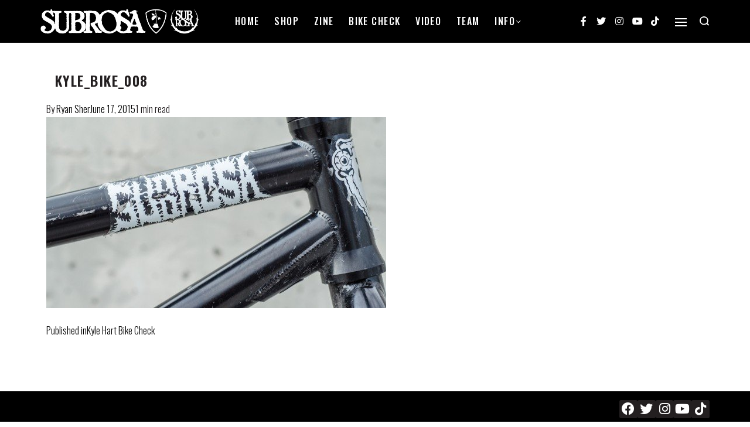

--- FILE ---
content_type: text/css
request_url: https://assets.subrosabrand.com/wp-content/uploads/elementor/css/post-38963.css?ver=1721220391
body_size: 1227
content:
.elementor-38963 .elementor-element.elementor-element-adad646 > .elementor-container > .elementor-row > .elementor-column > .elementor-column-wrap > .elementor-widget-wrap{align-content:center;align-items:center;}.elementor-38963 .elementor-element.elementor-element-adad646:not(.elementor-motion-effects-element-type-background), .elementor-38963 .elementor-element.elementor-element-adad646 > .elementor-motion-effects-container > .elementor-motion-effects-layer{background-color:#000000;}.elementor-38963 .elementor-element.elementor-element-adad646{transition:background 0.3s, border 0.3s, border-radius 0.3s, box-shadow 0.3s;margin-top:0px;margin-bottom:0px;}.elementor-38963 .elementor-element.elementor-element-adad646 > .elementor-background-overlay{transition:background 0.3s, border-radius 0.3s, opacity 0.3s;}.elementor-38963 .elementor-element.elementor-element-adad646 > .elementor-container{padding:10px 0px 10px 0px;}.elementor-38963 .elementor-element.elementor-element-16ef341 .rey-siteLogo img, .elementor-38963 .elementor-element.elementor-element-16ef341 .rey-siteLogo .custom-logo{width:400px;max-width:100%;}.elementor-38963 .elementor-element.elementor-element-becf2fe .rey-mainMenu--desktop > .menu-item > a{font-family:"Oswald", Sans-serif;font-size:16px;font-weight:500;text-transform:uppercase;letter-spacing:1.44px;color:var( --e-global-color-secondary );}.elementor-38963 .elementor-element.elementor-element-becf2fe{--header-nav-x-spacing:0.8rem;--submenus-padding:10px;--submenus-padding-x:15px;}.elementor-38963 .elementor-element.elementor-element-becf2fe .rey-mainMenu--desktop{justify-content:center;width:100%;}.elementor-38963 .elementor-element.elementor-element-becf2fe .rey-mainMenu--desktop .--is-regular .sub-menu .menu-item > a{font-family:"Oswald", Sans-serif;font-size:15px;font-weight:500;text-transform:uppercase;letter-spacing:0.96px;color:var( --e-global-color-secondary );background-color:var( --e-global-color-primary );}.elementor-38963 .elementor-element.elementor-element-becf2fe .rey-mainMenu--desktop .--is-regular .sub-menu > .menu-item > a{min-width:320px;}.elementor-38963 .elementor-element.elementor-element-becf2fe .rey-mainMenu--desktop .--is-regular{--body-bg-color:var( --e-global-color-primary );}.elementor-38963 .elementor-element.elementor-element-becf2fe .rey-mainMenu .menu-item-has-children .--submenu-indicator{color:var( --e-global-color-secondary );font-size:16px;}.elementor-38963 .elementor-element.elementor-element-becf2fe .rey-mainNavigation.rey-mainNavigation--mobile{max-width:75vw;}.elementor-38963 .elementor-element.elementor-element-becf2fe .rey-mobileMenu-close{font-size:16px;}.elementor-38963 .elementor-element.elementor-element-becf2fe .rey-mainNavigation--mobile, .elementor-38963 .elementor-element.elementor-element-becf2fe .rey-mainNavigation--mobile a{color:var( --e-global-color-secondary );}.elementor-38963 .elementor-element.elementor-element-becf2fe .rey-mainNavigation--mobile .menu-item:hover > a, .elementor-38963 .elementor-element.elementor-element-becf2fe .rey-mainNavigation--mobile a:hover{color:var( --e-global-color-secondary );}.elementor-38963 .elementor-element.elementor-element-becf2fe .rey-mainNavigation--mobile{background-color:#000000;}.elementor-38963 .elementor-element.elementor-element-becf2fe .rey-mainNavigation--mobile .menu-item > a{font-family:"Oswald", Sans-serif;font-weight:500;text-transform:uppercase;}.elementor-38963 .elementor-element.elementor-element-becf2fe .rey-mobileNav-socialIcons-link{color:var( --e-global-color-secondary );}.elementor-38963 .elementor-element.elementor-element-becf2fe .rey-mainNavigation-mobileBtn{--hbg-bars-roundness:2px;}.elementor-38963 .elementor-element.elementor-element-becf2fe .rey-mainNavigation-mobileBtn:after{content:"Menu";}.elementor-bc-flex-widget .elementor-38963 .elementor-element.elementor-element-89e29fa.elementor-column .elementor-column-wrap{align-items:center;}.elementor-38963 .elementor-element.elementor-element-89e29fa.elementor-column.elementor-element[data-element_type="column"] > .elementor-column-wrap.elementor-element-populated > .elementor-widget-wrap{align-content:center;align-items:center;}.elementor-38963 .elementor-element.elementor-element-89e29fa.elementor-column > .elementor-column-wrap > .elementor-widget-wrap{justify-content:flex-end;}.elementor-38963 .elementor-element.elementor-element-2250071{--grid-template-columns:repeat(0, auto);--icon-size:16px;--grid-column-gap:5px;--grid-row-gap:0px;z-index:1;width:auto;max-width:auto;}.elementor-38963 .elementor-element.elementor-element-2250071 .elementor-widget-container{text-align:center;}.elementor-38963 .elementor-element.elementor-element-2250071 .elementor-social-icon{background-color:#000000;--icon-padding:0.3em;}.elementor-38963 .elementor-element.elementor-element-2250071 .elementor-social-icon i{color:var( --e-global-color-secondary );}.elementor-38963 .elementor-element.elementor-element-2250071 .elementor-social-icon svg{fill:var( --e-global-color-secondary );}.elementor-38963 .elementor-element.elementor-element-2250071 > .elementor-widget-container{margin:0px 20px 0px 0px;padding:0px 0px 0px 0px;}.elementor-38963 .elementor-element.elementor-element-6a66767 .rey-triggerBtn{--hbg-bars-roundness:0px;color:var( --e-global-color-secondary );}.elementor-38963 .elementor-element.elementor-element-6a66767 > .elementor-widget-container{margin:0px 20px 0px 0px;padding:0px 0px 0px 0px;}.elementor-38963 .elementor-element.elementor-element-6a66767{width:auto;max-width:auto;}.elementor-38963 .elementor-element.elementor-element-5b56f96 .rey-headerSearch-toggle{color:var( --e-global-color-secondary );}.elementor-38963 .elementor-element.elementor-element-5b56f96 .rey-headerSearch-toggle:hover{color:var( --e-global-color-secondary );}.elementor-38963 .elementor-element.elementor-element-5b56f96 .rey-headerSearch .__icon{--icon-size:16px;}:root{--search-text-color:var( --e-global-color-secondary );--search-bg-color:var( --e-global-color-primary );}.elementor-38963 .elementor-element.elementor-element-5b56f96{z-index:99;width:auto;max-width:auto;}@media(max-width:1024px){.elementor-38963 .elementor-element.elementor-element-b2f48f8{order:2;}.elementor-bc-flex-widget .elementor-38963 .elementor-element.elementor-element-067111b.elementor-column .elementor-column-wrap{align-items:center;}.elementor-38963 .elementor-element.elementor-element-067111b.elementor-column.elementor-element[data-element_type="column"] > .elementor-column-wrap.elementor-element-populated > .elementor-widget-wrap{align-content:center;align-items:center;}.elementor-38963 .elementor-element.elementor-element-067111b.elementor-column > .elementor-column-wrap > .elementor-widget-wrap{justify-content:flex-start;}.elementor-38963 .elementor-element.elementor-element-067111b{order:-1;}.elementor-38963 .elementor-element.elementor-element-becf2fe .rey-mainNavigation--mobile .menu-item > a{font-size:16px;letter-spacing:0.96px;}.elementor-38963 .elementor-element.elementor-element-becf2fe .rey-mainNavigation-mobileBtn{--hbg-bars-thick:1px;--hbg-bars-distance:5px;color:var( --e-global-color-secondary );}.elementor-bc-flex-widget .elementor-38963 .elementor-element.elementor-element-89e29fa.elementor-column .elementor-column-wrap{align-items:center;}.elementor-38963 .elementor-element.elementor-element-89e29fa.elementor-column.elementor-element[data-element_type="column"] > .elementor-column-wrap.elementor-element-populated > .elementor-widget-wrap{align-content:center;align-items:center;}.elementor-38963 .elementor-element.elementor-element-89e29fa.elementor-column > .elementor-column-wrap > .elementor-widget-wrap{justify-content:flex-end;}.elementor-38963 .elementor-element.elementor-element-89e29fa{order:999;}}@media(max-width:767px){.elementor-38963 .elementor-element.elementor-element-adad646{margin-top:0px;margin-bottom:0px;}.elementor-38963 .elementor-element.elementor-element-adad646 > .elementor-container{padding:5px 20px 5px 20px;}.elementor-38963 .elementor-element.elementor-element-b2f48f8{width:50%;}.elementor-38963 .elementor-element.elementor-element-067111b{width:25%;}.elementor-38963 .elementor-element.elementor-element-becf2fe .rey-mainNavigation.rey-mainNavigation--mobile{max-width:75vw;}.elementor-38963 .elementor-element.elementor-element-89e29fa{width:25%;}}@media(max-width:1024px) and (min-width:768px){.elementor-38963 .elementor-element.elementor-element-b2f48f8{width:50%;}.elementor-38963 .elementor-element.elementor-element-067111b{width:25%;}.elementor-38963 .elementor-element.elementor-element-89e29fa{width:25%;}}/* Start custom CSS for reycore-header-search, class: .elementor-element-5b56f96 */.rey-searchPanel h4 {
    color: #ffffff;
    opacity: 1;
}/* End custom CSS */

--- FILE ---
content_type: text/css
request_url: https://assets.subrosabrand.com/wp-content/uploads/elementor/css/post-38965.css?ver=1721220391
body_size: 711
content:
.elementor-38965 .elementor-element.elementor-element-4828758 > .elementor-container > .elementor-row > .elementor-column > .elementor-column-wrap > .elementor-widget-wrap{align-content:center;align-items:center;}.elementor-38965 .elementor-element.elementor-element-4828758:not(.elementor-motion-effects-element-type-background), .elementor-38965 .elementor-element.elementor-element-4828758 > .elementor-motion-effects-container > .elementor-motion-effects-layer{background-color:#000000;}.elementor-38965 .elementor-element.elementor-element-4828758{transition:background 0.3s, border 0.3s, border-radius 0.3s, box-shadow 0.3s;margin-top:0px;margin-bottom:0px;}.elementor-38965 .elementor-element.elementor-element-4828758 > .elementor-background-overlay{transition:background 0.3s, border-radius 0.3s, opacity 0.3s;}.elementor-38965 .elementor-element.elementor-element-4828758 > .elementor-container{padding:10px 0px 10px 0px;}.elementor-bc-flex-widget .elementor-38965 .elementor-element.elementor-element-02c1a32.elementor-column .elementor-column-wrap{align-items:center;}.elementor-38965 .elementor-element.elementor-element-02c1a32.elementor-column.elementor-element[data-element_type="column"] > .elementor-column-wrap.elementor-element-populated > .elementor-widget-wrap{align-content:center;align-items:center;}.elementor-38965 .elementor-element.elementor-element-02c1a32.elementor-column > .elementor-column-wrap > .elementor-widget-wrap{justify-content:flex-start;}.elementor-38965 .elementor-element.elementor-element-82c5e28 img{width:300px;max-width:100%;}.elementor-38965 .elementor-element.elementor-element-82c5e28{width:auto;max-width:auto;}.elementor-bc-flex-widget .elementor-38965 .elementor-element.elementor-element-1852d69.elementor-column .elementor-column-wrap{align-items:center;}.elementor-38965 .elementor-element.elementor-element-1852d69.elementor-column.elementor-element[data-element_type="column"] > .elementor-column-wrap.elementor-element-populated > .elementor-widget-wrap{align-content:center;align-items:center;}.elementor-38965 .elementor-element.elementor-element-1852d69.elementor-column > .elementor-column-wrap > .elementor-widget-wrap{justify-content:center;}.elementor-38965 .elementor-element.elementor-element-d87f3f2{text-align:center;}.elementor-38965 .elementor-element.elementor-element-d87f3f2 .elementor-heading-title{color:var( --e-global-color-secondary );font-family:"Oswald", Sans-serif;font-size:16px;font-weight:600;text-transform:uppercase;letter-spacing:0.96px;}.elementor-bc-flex-widget .elementor-38965 .elementor-element.elementor-element-983e247.elementor-column .elementor-column-wrap{align-items:center;}.elementor-38965 .elementor-element.elementor-element-983e247.elementor-column.elementor-element[data-element_type="column"] > .elementor-column-wrap.elementor-element-populated > .elementor-widget-wrap{align-content:center;align-items:center;}.elementor-38965 .elementor-element.elementor-element-983e247.elementor-column > .elementor-column-wrap > .elementor-widget-wrap{justify-content:flex-end;}.elementor-38965 .elementor-element.elementor-element-ed7d22f{--grid-template-columns:repeat(0, auto);--icon-size:22px;--grid-column-gap:0px;--grid-row-gap:0px;width:auto;max-width:auto;}.elementor-38965 .elementor-element.elementor-element-ed7d22f .elementor-social-icon{background-color:var( --e-global-color-primary );--icon-padding:0.2em;}.elementor-38965 .elementor-element.elementor-element-ed7d22f .elementor-social-icon i{color:var( --e-global-color-secondary );}.elementor-38965 .elementor-element.elementor-element-ed7d22f .elementor-social-icon svg{fill:var( --e-global-color-secondary );}@media(max-width:1024px){.elementor-38965 .elementor-element.elementor-element-983e247.elementor-column > .elementor-column-wrap > .elementor-widget-wrap{justify-content:flex-end;}.elementor-38965 .elementor-element.elementor-element-ed7d22f{--icon-size:16px;}.elementor-38965 .elementor-element.elementor-element-ed7d22f .elementor-social-icon{--icon-padding:0.5em;}}@media(max-width:767px){.elementor-38965 .elementor-element.elementor-element-02c1a32{width:100%;}.elementor-bc-flex-widget .elementor-38965 .elementor-element.elementor-element-02c1a32.elementor-column .elementor-column-wrap{align-items:center;}.elementor-38965 .elementor-element.elementor-element-02c1a32.elementor-column.elementor-element[data-element_type="column"] > .elementor-column-wrap.elementor-element-populated > .elementor-widget-wrap{align-content:center;align-items:center;}.elementor-38965 .elementor-element.elementor-element-02c1a32.elementor-column > .elementor-column-wrap > .elementor-widget-wrap{justify-content:center;}.elementor-38965 .elementor-element.elementor-element-02c1a32 > .elementor-element-populated{margin:0px 0px 10px 0px;--e-column-margin-right:0px;--e-column-margin-left:0px;}.elementor-38965 .elementor-element.elementor-element-02c1a32 > .elementor-element-populated > .elementor-widget-wrap{padding:0px 0px 0px 0px;}.elementor-38965 .elementor-element.elementor-element-1852d69{width:100%;}.elementor-38965 .elementor-element.elementor-element-1852d69 > .elementor-element-populated{margin:0px 0px 10px 0px;--e-column-margin-right:0px;--e-column-margin-left:0px;}.elementor-38965 .elementor-element.elementor-element-983e247{width:100%;}.elementor-bc-flex-widget .elementor-38965 .elementor-element.elementor-element-983e247.elementor-column .elementor-column-wrap{align-items:center;}.elementor-38965 .elementor-element.elementor-element-983e247.elementor-column.elementor-element[data-element_type="column"] > .elementor-column-wrap.elementor-element-populated > .elementor-widget-wrap{align-content:center;align-items:center;}.elementor-38965 .elementor-element.elementor-element-983e247.elementor-column > .elementor-column-wrap > .elementor-widget-wrap{justify-content:center;}.elementor-38965 .elementor-element.elementor-element-983e247 > .elementor-element-populated{margin:0px 0px 10px 0px;--e-column-margin-right:0px;--e-column-margin-left:0px;}.elementor-38965 .elementor-element.elementor-element-ed7d22f .elementor-widget-container{text-align:center;}}

--- FILE ---
content_type: text/css
request_url: https://assets.subrosabrand.com/wp-content/themes/rey-child/subrosabrand.css?ver=d23c148bce3f4cff75
body_size: 705
content:
body.page-id-37401 .elementor-element-a849cf7{margin-bottom:20px!important}@media (max-width:768px){body.page-id-37401 .elementor-section-boxed .elementor-widget-wrap{padding:10px}}@media (max-width:768px){body.page-id-37401 .team-text .elementor-image-box-wrapper{display:flex;flex-direction:row;min-height:100px}body.page-id-37401 .team-text .elementor-image-box-wrapper .elementor-image-box-content{display:flex;flex-direction:column;justify-content:center;padding-left:8px;padding-right:8px;text-align:left;width:70%}body.page-id-37401 .team-text .elementor-image-box-wrapper .elementor-image-box-content .elementor-image-box-title{display:block;line-height:1.3em}body.page-id-37401 .team-text .elementor-image-box-wrapper .elementor-image-box-img{display:flex;align-items:center;width:30%;padding-left:2px;margin-right:auto}}

--- FILE ---
content_type: text/css
request_url: https://assets.subrosabrand.com/wp-content/uploads/rey/footer-5145b33eac.css?ver=2.3.6.1721220392
body_size: 2291
content:
.rey-searchPanel{color:var(--search-text-color);background-color:var(--search-bg-color);padding-top:2.5rem;padding-bottom:2.5rem;opacity:0;-webkit-transition:opacity 0.3s var(--easeoutcubic),-webkit-transform 0.3s var(--easeoutcubic);transition:opacity 0.3s var(--easeoutcubic),-webkit-transform 0.3s var(--easeoutcubic);transition:opacity 0.3s var(--easeoutcubic),transform 0.3s var(--easeoutcubic);transition:opacity 0.3s var(--easeoutcubic),transform 0.3s var(--easeoutcubic),-webkit-transform 0.3s var(--easeoutcubic);position:fixed;z-index:1050;display:none}@media (max-height:650px), (max-width:1024px){.rey-searchPanel{position:fixed;overflow:auto;top:var(--admin-bar);height:100%}}.rey-searchPanel a{color:var(--search-text-color)}.rey-searchPanel:before{content:"";position:absolute;top:0;left:0;width:100%;height:1px;opacity:0.05;-webkit-filter:invert(100%);filter:invert(100%);background-color:var(--search-bg-color)}.rey-searchPanel label,.rey-searchPanel h4{font-size:.8125rem;text-transform:var(--h-text-transform);opacity:0.6;font-weight:var(--font-weight-bold);margin-bottom:.9375rem;-webkit-box-flex:1;-ms-flex:1 0 100%;flex:1 0 100%;display:block}.rey-searchPanel form{position:relative;max-width:100%;margin-left:auto;margin-right:auto;display:-webkit-box;display:-ms-flexbox;display:flex;-ms-flex-wrap:wrap;flex-wrap:wrap}.rey-searchPanel form:before,.rey-searchPanel form:after{content:"";position:absolute;bottom:0;left:0;height:1px;width:100%;background-color:var(--search-text-color);opacity:0.2}.rey-searchPanel form:after{width:0;background-color:var(--search-text-color);opacity:0.5;-webkit-transition:width 1.6s var(--easeoutcubic);transition:width 1.6s var(--easeoutcubic)}.rey-searchPanel input[type="search"]{border:none;height:38px;width:auto;-webkit-box-flex:1;-ms-flex:1;flex:1;outline:none;-webkit-box-shadow:none;box-shadow:none;background:none;font-size:.75rem;text-transform:var(--h-text-transform);font-weight:var(--font-weight-bold);color:var(--search-text-color);padding:0}@media (min-width:1025px){.rey-searchPanel input[type="search"]{padding:5px 10px;height:50px}}@media (max-width:1024px){.rey-searchPanel input[type="search"]{font-size:16px}}.rey-searchPanel input[type="search"]:focus{-webkit-box-shadow:none;box-shadow:none}.rey-searchPanel[data-style="wide"]{width:100%;left:0;top:var(--admin-bar);-webkit-transform:translateY(-50px);transform:translateY(-50px);overflow:auto}@media (min-width:1025px){.rey-searchPanel[data-style="wide"] form{max-width:50%}}.rey-searchPanel[data-style="wide"].is-opened{opacity:1}.rey-searchPanel[data-style="wide"].is-opened form:after{width:100%}.rey-searchPanel[data-style="wide"] .rey-searchPanel-close{display:none}.rey-searchPanel[data-style="wide"] input[type="search"]{padding-left:0;padding-right:0}.rey-searchPanel[data-style="side"]{top:var(--admin-bar);right:0;height:calc(100vh - var(--admin-bar));-webkit-transform:translateX(100%);transform:translateX(100%);-webkit-transition-duration:0.6s;transition-duration:0.6s;width:var(--side-panels-mobile-width, 100%);z-index:1070}@media (min-width:576px){.rey-searchPanel[data-style="side"]{width:470px}}.rey-searchPanel[data-style="side"] .rey-searchPanel-inner{padding:0 var(--half-gutter-size)}@media (min-width:1025px){.rey-searchPanel[data-style="side"] .rey-searchPanel-inner{padding:0 calc(var(--half-gutter-size) * 2)}}@media (min-width:1025px){.rey-searchPanel[data-style="side"] form{max-width:100%}}.rey-searchPanel[data-style="side"] input[type="search"]{padding-left:0;padding-right:0}@media (min-width:1025px){.rey-searchPanel[data-style="side"] .rey-searchPanel__suggestions{max-width:100%}}@media (min-width:1025px){.rey-searchPanel[data-style="side"] .rey-searchPanel__qlinks{max-width:100%}}.rey-searchPanel[data-style="side"] .rey-searchPanel-close{position:absolute;top:calc(var(--half-gutter-size) * 2);right:calc(var(--half-gutter-size) * 2);border:0;padding:.125rem;z-index:1050}.rey-searchPanel[data-style="side"] .rey-searchPanel-close .rey-icon{font-size:.875rem;display:block;-webkit-transition:opacity 0.3s var(--easeoutcubic),-webkit-transform 0.3s var(--easeoutcubic);transition:opacity 0.3s var(--easeoutcubic),-webkit-transform 0.3s var(--easeoutcubic);transition:opacity 0.3s var(--easeoutcubic),transform 0.3s var(--easeoutcubic);transition:opacity 0.3s var(--easeoutcubic),transform 0.3s var(--easeoutcubic),-webkit-transform 0.3s var(--easeoutcubic);-webkit-transition-delay:0.45s;transition-delay:0.45s;-webkit-transform:rotate(40deg);transform:rotate(40deg);opacity:0}.rey-searchPanel[data-style="side"].is-opened{-webkit-transform:translateX(0%);transform:translateX(0%);opacity:1;overflow:auto;-webkit-box-shadow:0 0 20px rgba(0,0,0,0.25);box-shadow:0 0 20px rgba(0,0,0,0.25)}.rey-searchPanel[data-style="side"].is-opened form:after{width:100%}.rey-searchPanel[data-style="side"].is-opened .rey-searchPanel-close .rey-icon{-webkit-transform:rotate(0deg);transform:rotate(0deg);opacity:1}@media (max-height:650px), (max-width:1024px){.rey-siteHeader.rey-siteHeader--default .rey-searchPanel{height:100%}}@media (max-width:767px){.rey-siteHeader.rey-siteHeader--default .rey-searchPanel[data-style="wide"]{top:var(--admin-bar)}}.rey-searchForm .rey-searchForm-list{width:auto;-webkit-box-flex:0;-ms-flex:0 1 auto;flex:0 1 auto;position:relative;margin:0;display:-webkit-box;display:-ms-flexbox;display:flex;-webkit-box-align:center;-ms-flex-align:center;align-items:center;opacity:0.8;margin-left:20px}.rey-searchForm .rey-searchForm-list:hover{opacity:1}.rey-searchForm .rey-searchForm-list span{font-size:12px;text-overflow:ellipsis;max-width:150px;white-space:nowrap;overflow:hidden;padding-right:20px}.rey-searchForm .rey-searchForm-list span:after{content:"";position:absolute;right:0;border:4px solid transparent;border-top-color:HSL(var(--neutral-5));top:calc(50% - 2px);opacity:0.8}.rey-searchForm .rey-searchForm-list select{border:0;background:none;-webkit-box-shadow:none;box-shadow:none;cursor:pointer;opacity:0;position:absolute;width:100%;height:100%;padding:0}.rey-searchForm .rey-searchForm-list select:focus{-webkit-box-shadow:none;box-shadow:none;outline:none}.rey-searchPanel-inner{padding-left:var(--half-gutter-size);padding-right:var(--half-gutter-size)}.search-panel--is-opened.search-panel--wide{--header-bgcolor:var(--search-bg-color);--header-text-color:var(--search-text-color);overflow:hidden}.search-panel--is-opened.search-panel--wide .rey-searchPanel{-webkit-transform:translateY(0);transform:translateY(0)}.search-panel--is-opened.search-panel--wide .rey-siteHeader{z-index:1060}.search-panel--is-opened.search-panel--wide .rey-siteHeader .elementor-section.elementor-top-section:not(.--prevent-search){background-color:var(--header-bgcolor);color:inherit}.search-panel--is-opened.search-panel--side .rey-overlay--site{z-index:1070}.search-panel--is-opened.search-panel--side .rey-siteContent{-webkit-transform:translateX(-60px);transform:translateX(-60px)}@media (min-width:1025px){.search-panel--is-opened.search-panel--side .rey-siteContent{-webkit-transform:translateX(-200px);transform:translateX(-200px)}}.rey-searchPanel__qlinks{margin-top:2.5rem;max-width:100%;margin-left:auto;margin-right:auto}@media (min-width:1025px){.rey-searchPanel__qlinks{max-width:50%;margin-top:3.125rem}}.rey-searchMenu{margin-bottom:0}.rey-searchMenu li:not(:last-child){margin-bottom:.625rem;line-height:1}.rey-searchMenu a{font-size:.8125rem;text-transform:var(--h-text-transform)}.rey-searchPanel__suggestions{margin-top:1.875rem;max-width:100%;margin-left:auto;margin-right:auto}@media (min-width:1025px){.rey-searchPanel__suggestions{max-width:50%}}.rey-searchPanel__suggestions button{padding:6px 12px;margin:5px 5px 5px 0;font-size:12px;font-weight:normal;color:inherit;position:relative}.rey-searchPanel__suggestions button:before{content:"";position:absolute;width:100%;height:100%;top:0;left:0;border:1px solid currentColor;border-radius:2px;opacity:0.2;-webkit-transition:opacity 0.2s var(--easeoutcubic);transition:opacity 0.2s var(--easeoutcubic)}.rey-searchPanel__suggestions button:hover:before{opacity:0.4}.rey-searchAjax .rey-lineLoader{color:var(--line-loader-color, HSL(var(--neutral-3)));text-align:center;opacity:0;height:0;visibility:hidden;-webkit-transition:opacity 0.2s var(--easeoutcubic),visibility 0.2s var(--easeoutcubic);transition:opacity 0.2s var(--easeoutcubic),visibility 0.2s var(--easeoutcubic);margin-left:auto;margin-right:auto;width:100px;position:relative}.rey-searchAjax.--has-results .rey-searchPanel__qlinks,.rey-searchAjax.--has-results .rey-searchPanel__suggestions,.rey-searchAjax.--loading .rey-searchPanel__qlinks,.rey-searchAjax.--loading .rey-searchPanel__suggestions{display:none}.rey-searchAjax.--has-results .rey-searchResults{display:block}@media (min-width:1025px){.rey-searchPanel[data-style="wide"] .rey-searchAjax.--has-results .rey-searchResults .rey-searchItems{max-width:95%;margin-left:auto;margin-right:auto}}.rey-searchAjax.--has-results .rey-searchResults.--visible .rey-searchItem{opacity:1;-webkit-transform:translateY(0);transform:translateY(0)}.rey-searchAjax.--loading .rey-searchResults{display:none}.rey-searchAjax.--loading .rey-lineLoader{padding:100px 0;opacity:1;visibility:visible}.rey-searchAjax.--loading .rey-lineLoader:after{top:50%}.rey-searchResults{margin-top:50px;font-size:.75rem;display:none}.rey-searchResults .rey-searchResults-message{margin-left:auto;margin-right:auto}@media (min-width:1025px){.rey-searchResults .rey-searchResults-message{max-width:50%}}.rey-searchResults.--customImageContainerHeight .rey-searchItem-thumbnail{height:var(--woocommerce-custom-image-height);overflow:hidden;display:-webkit-box;display:-ms-flexbox;display:flex;-webkit-box-align:center;-ms-flex-align:center;align-items:center;-webkit-box-pack:center;-ms-flex-pack:center;justify-content:center}.rey-searchResults.--customImageContainerHeight .rey-searchItem-thumbnail img{width:100%;height:100%;-o-object-fit:contain;object-fit:contain}.rey-searchPanel[data-style="side"] .rey-searchResults.--customImageContainerHeight .rey-searchItem-thumbnail{--woocommerce-custom-image-height:180px}.rey-searchItems{text-transform:var(--h-text-transform);display:-webkit-box;display:-ms-flexbox;display:flex;-ms-flex-wrap:wrap;flex-wrap:wrap;margin-left:calc(-1 * (var(--woocommerce-products-gutter) / 2));margin-right:calc(-1 * (var(--woocommerce-products-gutter) / 2))}[data-xl="2"] .rey-searchItems{-webkit-box-pack:center;-ms-flex-pack:center;justify-content:center}@media (max-width:767px){.rey-searchPanel[data-style="wide"] .rey-searchItems,.rey-searchPanel[data-style="side"] .rey-searchItems{padding-bottom:50px}}.rey-searchItem{position:relative;width:100%;padding-right:calc(var(--woocommerce-products-gutter) / 2);padding-left:calc(var(--woocommerce-products-gutter) / 2);-webkit-box-flex:0;-ms-flex:0 0 50%;flex:0 0 50%;max-width:50%;margin-bottom:20px;-webkit-transition:opacity 0.4s var(--easeoutcubic),-webkit-transform 0.4s var(--easeoutcubic);transition:opacity 0.4s var(--easeoutcubic),-webkit-transform 0.4s var(--easeoutcubic);transition:opacity 0.4s var(--easeoutcubic),transform 0.4s var(--easeoutcubic);transition:opacity 0.4s var(--easeoutcubic),transform 0.4s var(--easeoutcubic),-webkit-transform 0.4s var(--easeoutcubic);opacity:0;-webkit-transform:translateY(50px);transform:translateY(50px)}@media (min-width:1025px){.rey-searchPanel[data-style="wide"] .rey-searchItem{-webkit-box-flex:0;-ms-flex:0 0 20%;flex:0 0 20%;max-width:20%;margin-bottom:0}}.rey-searchItem:hover{opacity:0.8}.rey-searchItem a{text-decoration:none}.rey-searchItem .btn{color:var(--search-text-color)}.rey-searchItem-thumbnail{margin-bottom:20px}.rey-searchItem-thumbnail img{max-width:100%;height:auto}.rey-searchItem-thumbnail .rey-productThumbnail__second{display:none}.rey-searchItem-title{display:block;font-weight:var(--font-weight-bold);font-size:.875rem;margin-bottom:5px}.rey-searchItem-price ins{text-decoration:none;font-weight:600;color:var(--woocommerce-discount-color)}.rey-searchItem-price ins .woocommerce-Price-amount{margin-left:10px}.rey-searchItem-price .woocommerce-Price-amount+.woocommerce-Price-amount:before{content:"-";margin:0 0.2em}.rey-searchItem-price .__custom-price-range:not(:first-child){margin-left:.4em}.rey-searchItem.--last{margin-top:1rem;margin-bottom:3rem;-webkit-box-flex:0;-ms-flex:0 0 100%;flex:0 0 100%;max-width:100%;text-align:center}[data-xl="2"] .rey-searchItem.--last{text-align:center;margin-top:60px}.rey-searchItem .rey-discount{display:inline-block;margin-left:10px;background-color:var(--woocommerce-discount-color);font-weight:var(--font-weight-bold);color:#fff;padding:0px 5px}

--- FILE ---
content_type: text/css
request_url: https://assets.subrosabrand.com/wp-content/uploads/elementor/css/post-39044.css?ver=1721220392
body_size: 692
content:
.elementor-39044 .elementor-element.elementor-element-eb574ce:not(.elementor-motion-effects-element-type-background), .elementor-39044 .elementor-element.elementor-element-eb574ce > .elementor-motion-effects-container > .elementor-motion-effects-layer{background-color:#000000;}.elementor-39044 .elementor-element.elementor-element-eb574ce{transition:background 0.3s, border 0.3s, border-radius 0.3s, box-shadow 0.3s;margin-top:0px;margin-bottom:0px;}.elementor-39044 .elementor-element.elementor-element-eb574ce > .elementor-background-overlay{transition:background 0.3s, border-radius 0.3s, opacity 0.3s;}.elementor-39044 .elementor-element.elementor-element-eb574ce > .elementor-container{padding:60px 20px 60px 20px;}.elementor-bc-flex-widget .elementor-39044 .elementor-element.elementor-element-b786660.elementor-column .elementor-column-wrap{align-items:center;}.elementor-39044 .elementor-element.elementor-element-b786660.elementor-column.elementor-element[data-element_type="column"] > .elementor-column-wrap.elementor-element-populated > .elementor-widget-wrap{align-content:center;align-items:center;}.elementor-39044 .elementor-element.elementor-element-b786660.elementor-column > .elementor-column-wrap > .elementor-widget-wrap{justify-content:flex-start;}.elementor-39044 .elementor-element.elementor-element-7606f9d{text-align:center;}.elementor-39044 .elementor-element.elementor-element-7606f9d .elementor-heading-title{color:var( --e-global-color-accent );}.elementor-39044 .elementor-element.elementor-element-7e021bc.reyEl-menu--vertical .reyEl-menu-nav .menu-item{-ms-flex-preferred-size:calc(100% / 1);flex-basis:calc(100% / 1);}.elementor-39044 .elementor-element.elementor-element-7e021bc.reyEl-menu--vertical .reyEl-menu-nav{--menu-cols:1;}.elementor-39044 .elementor-element.elementor-element-7e021bc .reyEl-menu-nav .menu-item > a{font-family:"Oswald", Sans-serif;font-size:16px;font-weight:500;text-transform:uppercase;letter-spacing:0.96px;color:var( --e-global-color-secondary );}.elementor-39044 .elementor-element.elementor-element-7e021bc{--distance:0.2em;}.elementor-39044 .elementor-element.elementor-element-7e021bc > .elementor-widget-container{margin:20px 0px 0px 0px;}.elementor-39044 .elementor-element.elementor-element-e44081f{text-align:center;}.elementor-39044 .elementor-element.elementor-element-e44081f .elementor-heading-title{color:var( --e-global-color-accent );}.elementor-39044 .elementor-element.elementor-element-4903e1c .menu-item > a{font-family:"Oswald", Sans-serif;font-size:16px;font-weight:600;text-transform:uppercase;letter-spacing:0.96px;}.elementor-39044 .elementor-element.elementor-element-4903e1c .menu-item > a, .elementor-39044 .elementor-element.elementor-element-4903e1c .reyEl-fancyMenu-back{color:var( --e-global-color-secondary );}.elementor-39044 .elementor-element.elementor-element-4903e1c .menu-item > a:hover, .elementor-39044 .elementor-element.elementor-element-4903e1c .menu-item.current-menu-item > a, .elementor-39044 .elementor-element.elementor-element-4903e1c .reyEl-fancyMenu-back:hover{color:#888888;}.elementor-39044 .elementor-element.elementor-element-4903e1c > .elementor-widget-container{margin:20px 0px 0px 0px;padding:0px 0px 0px 0px;}.rey-offcanvas-wrapper[data-gs-id="39044"]{--panel-width:420px;--panel-color:#000000;--transition-duration:700ms;}.elementor-editor-active, .elementor-editor-preview{--panel-width:420px;--panel-color:#000000;}@media(max-width:1024px){.rey-offcanvas-wrapper[data-gs-id="39044"]{--panel-width:50vw;}.elementor-editor-active, .elementor-editor-preview{--panel-width:50vw;}}@media(max-width:767px){.rey-offcanvas-wrapper[data-gs-id="39044"]{--panel-width:75vw;}.elementor-editor-active, .elementor-editor-preview{--panel-width:75vw;}}

--- FILE ---
content_type: application/javascript
request_url: https://assets.subrosabrand.com/wp-content/uploads/rey/scripts-250cb10912.js?ver=2.3.6.1721220392
body_size: 13660
content:
!function(r){"use strict";jQuery.migrateMute=!0;r.reyHelpers=new function(){var i=this;this.$body=r("body"),this.params=r.extend({icons_path:""},"object"==typeof reyParams&&reyParams?reyParams:{}),this.isArray=Array.isArray||function(e){return"[object Array]"===toString.call(e)},this.debounce=function(t,s,i){var n,r,o,a,l,c=function(){var e=Date.now-a;e<s&&0<=e?n=setTimeout(c,s-e):(n=null,i||(l=t.apply(o,r),n||(o=r=null)))};return function(){o=this,r=arguments,a=Date.now;var e=i&&!n;return n||(n=setTimeout(c,s)),e&&(l=t.apply(o,r),o=r=null),l}},this.matchYoutubeUrl=function(e){var t=/^(?:https?:\/\/)?(?:m\.|www\.)?(?:youtu\.be\/|youtube\.com\/(?:embed\/|v\/|watch\?v=|watch\?.+&v=))((\w|-){11})(?:\S+)?$/;return!!e.match(t)&&e.match(t)[1]},this.isValidURL=function(e){try{return new URL(e),!0}catch(e){return!1}},this.setProperty=function(e,t,s){s||(s=document.documentElement),s.style.setProperty(e,t)},this.getProperty=function(e,t,s){return t||(t=document.documentElement),!0===s?getComputedStyle(t).getPropertyValue(e):t.style.getPropertyValue(e)},this.doScroll={isDisabled:!1,$body:r("body"),disable:function(){this.$body.addClass("--no-scroll")},enable:function(){this.$body.removeClass("--no-scroll")}},this.ls={set:function(e,t,s){if(e&&t&&s){var i={value:t,expires_at:(new Date).getTime()+s/1};localStorage.setItem(e.toString(),JSON.stringify(i))}},get:function(e){if(!e)return null;var t=JSON.parse(localStorage.getItem(e.toString()));if(null!==t){if(!(null!==t.expires_at&&t.expires_at<(new Date).getTime()))return t.value;localStorage.removeItem(e.toString())}return null}},this.expiration={min:6e4,hr:36e5,day:864e5,week:6048e5,month:18144e6,year:217728e6},this.headerOverlayOpened=!1,this.overlay=function(e,t,s,i){var n=[e+"-overlay--is-opened"];s&&n.push("--overlay-darken"),i&&n.push(i),"open"==t?("header"===e&&(this.headerOverlayOpened=!0),this.$body.addClass(n.join(" "))):"close"==t&&(this.$body.removeClass(n.join(" ")),this.headerOverlayOpened=!1)},this.getRandomInt=function(e){return Math.floor(Math.random()*Math.floor(e))},this.sprintf=function(e){var t=Array.prototype.slice.call(arguments,1),s=0;return e.replace(/%s/g,function(){return t[s++]})},this.filters={},this.addFilter=function(e,t,s,i){var n;return s=parseInt(s,10),isNaN(s)&&(s=10),i=parseInt(i,10),isNaN(i)&&(i=1),n=t+"_"+s,this.filters[e]||(this.filters[e]={}),this.filters[e][s]||(this.filters[e][s]={}),this.filters[e][s][n]={func:t,accepted_args:i},!0},this.removeFilter=function(e,t,s){var i;return s=parseInt(s,10),isNaN(s)&&(s=10),i=t+"_"+s,!!(this.filters[e]&&this.filters[e][s]&&this.filters[e][s][i])&&(delete this.filters[e][s][i],!0)},this.applyFilter=function(e,i){var t,n=r.makeArray(arguments);return n.splice(0,1),this.filters[e]&&(t=this.filters[e],r.each(t,function(e,t){r.each(t,function(e,t){var s=t.func;s instanceof Function?i=s.apply(null,n):window[s]&&window[s]instanceof Function&&(i=window[s].apply(null,n))})})),i},this.loadedStyles=[],this.getMultiStyles=function(e){r.each(e,function(e,t){if(void 0!==window.reyStyles&&Array.isArray(window.reyStyles))for(var s=0;s<window.reyStyles.length;s++)if(-1!==window.reyStyles[s].indexOf(e))return;t+="?v="+i.params.v,r('link[href*="'+t+'"]').length||r("head").append('<link rel="stylesheet" type="text/css" href="'+t+'">')})},this.loadedScripts=[],this.getMultiScripts=function(e,s){var i=this,t=r.map(e,function(e,t){if(-1===i.loadedScripts.indexOf(t)&&-1===window.reyScripts.indexOf(t)&&!r('script[src*="'+e+'"]').length)return i.loadedScripts.push(t),r.getScript((s||"")+e)});return t.push(r.Deferred(function(e){r(e.resolve)})),r.when.apply(r,t)},this.minTwoDigits=function(e){return(e<10?"0":"")+e},this.log=function(e){this.params.debug&&"object"==typeof e&&("undefined"!==e.script&&e.script&&console.log(e.script+" is undefined"),"undefined"!==e.message&&e.message&&console.log(e.message))},this.youTubeApiLoaded=!1,this.elementor_edit_mode=0<r("body.rey-elementor-edit-mode").length,this.customizer_preview=0<r("body.customizer-preview-mode").length,this.is_edit_mode=this.elementor_edit_mode||this.customizer_preview,this.$sitePreloader=r("#rey-site-preloader"),this.$container_size=parseInt(r("html").attr("data-container")||1440),this.is_rtl=!!r("body.rtl").length,this.is_global_section_mode=0<r("body.single-rey-global-sections").length,this.refresh=function(){this.is_touch_device=function(){var e=" -webkit- -moz- -o- -ms- ".split(" ");if("ontouchstart"in window||window.DocumentTouch&&document instanceof DocumentTouch)return!0;var t,s=["(",e.join("touch-enabled),("),"heartz",")"].join("");return t=s,window.matchMedia(t).matches},this.is_mobile=window.matchMedia("(max-width: 767px)").matches,this.is_tablet=window.matchMedia("(min-width: 768px) and (max-width: 1024px)").matches,this.is_desktop=window.matchMedia("(min-width: 1025px)").matches,this.is_desktop_touch=window.matchMedia("(min-width: 1025px)").matches&&this.is_touch_device(),this.adminBar=0<r("body.admin-bar").length?this.is_desktop?32:46:0},this.refresh(),r(window).on("resize",i.debounce(function(){i.refresh()},300))};var e=function(){this.init=function(){r(document).trigger("reytheme/before_init",[this]),this.events(),this.cssJs(),this.general_html(),this.initSlick(),this.animateItems(),r(document).trigger("reytheme/init",[this])},this.reyHelpers=r.reyHelpers,this.elements={$body:r(document.body),$header:r(".rey-siteHeader"),$footer:r(".rey-siteFooter"),$site_overlay:r(".rey-overlay--site"),$cssJsStylesheet:r("style#rey-js-css")},this.cssJs=function(){var e="",t="";this.elements.$header.length&&!this.elements.$header.hasClass("rey-siteHeader--default")&&this.elements.$header.hasClass("rey-siteHeader--v1")&&(t+="--header-default--height:"+this.reyHelpers.applyFilter("rey/headerHeight",this.elements.$header.outerHeight()+"px")+";"),""!==t&&(e+=":root{"+t+";}"),e&&(this.elements.$cssJsStylesheet.length||(this.elements.$cssJsStylesheet=r('<style id="rey-js-css" />').appendTo(r("head"))),r(document).trigger("rey/cssjs",[this.elements.$cssJsStylesheet,e,this]),this.elements.$cssJsStylesheet.text(e))},this.events=function(){var s=this;r(document).on("keyup",function(e){27==e.keyCode&&r(document).trigger("rey/close_panels")}),r(document).on("click",".rey-overlay",function(){r(document).trigger("rey/close_panels")}),r(window).on("resize",r.reyHelpers.debounce(function(){s.cssJs()},50)),r(window).on("load",function(){setTimeout(function(){s.cssJs()},2e3)}),this.elements.$header.on("lazyloaded",function(e){s.cssJs()}),r(document).on("click",".js-copy-url",function(e){e.preventDefault();var t=r("<input>");r("body").append(t),t.val(r(this).attr("data-url")).select(),document.execCommand("copy"),t.remove(),r(this).addClass("--copied")}),r(document).on("click",".js-print-url",function(e){e.preventDefault(),window.print()}),r(document).on("rey/close_panels",function(e,t){"main-menu"!==t&&(r.reyHelpers.overlay("site","close"),r.reyHelpers.overlay("header","close"),r.reyHelpers.scrollDisabled&&r.reyHelpers.doScroll.enable())}),r(document).on("rey/post/loaded",function(e,t){s.general_html(t),s.animateItems(t)}),function(e){var r=function(e,t){var s=document.createEvent("CustomEvent");return s.initCustomEvent(t,!0,!0,e.target),e.target.dispatchEvent(s),s=null,!1},o=!0,a={x:0,y:0},l={x:0,y:0},t={touchstart:function(e){a={x:e.touches[0].pageX,y:e.touches[0].pageY}},touchmove:function(e){o=!1,l={x:e.touches[0].pageX,y:e.touches[0].pageY}},touchend:function(e){if(o)r(e,"fc");else{var t=l.x-a.x,s=Math.abs(t),i=l.y-a.y,n=Math.abs(i);20<Math.max(s,n)&&r(e,n<s?t<0?"swl":"swr":i<0?"swu":"swd")}o=!0},touchcancel:function(e){o=!1}};for(var s in t)e.addEventListener(s,t[s],!1)}(document)},this.initSlick=function(){void 0!==r.fn.slick&&r(".rey-slick[data-slick]").slick({dotsClass:"rey-slick__dots",rows:0,rtl:r.reyHelpers.is_rtl})},this.general_html=function(e){var t=r(e||document);r(".rey-postContent p > iframe",t).wrap("<div class='embed-responsive embed-responsive-16by9'></div>"),r(".u-toggle-text",t).each(function(e,t){var s=r(t);t.style.setProperty("--toggle-height",s.css("line-height")),s.children("button").on("click",function(e){e.preventDefault(),s.toggleClass("--collapsed")})}),r(".u-toggle-text-next-btn",t).each(function(e,t){var s=r(t);s.next(".btn").on("click",function(e){e.preventDefault(),s.toggleClass("--expanded")})}),r(document).on("click",".js-toggle-target",function(e){e.preventDefault();var t=r(this),s=r(t.attr("data-target"));t.hasClass("--toggled")?(t.removeClass("--toggled"),s.css("display","block").slideUp("fast")):(t.addClass("--toggled"),s.slideDown("fast"))}),r(".js-check-empty").each(function(e,t){0===r(t).children().length&&r(t).addClass("--empty")}),r(".js-get-height").each(function(e,t){var s=r(t),i=s.height();i||s.children().each(function(e,t){i+=r(t).outerHeight(!0)}),i&&t.style.setProperty("--height",i+"px")}),r(document).trigger("rey/refresh_html",[e,this])},this.animateItems=function(e){var s,i="is-animated-entry",t=(s=[],void 0!==e&&!1!==e?e.each(function(e,t){r(t).hasClass(i)&&s.push(t)}):s=document.querySelectorAll("."+i),s);t.length&&("undefined"!=typeof ScrollOut?setTimeout(function(){ScrollOut({targets:t,once:!0,onShown:function(e,t,s){r(e).addClass("--animated-in").css("transition-delay",.04*t.index+"s")}})},10):(r.reyHelpers.log({script:"ScrollOut"}),void 0!==e&&e.addClass("--animated-in")))},this.init()},t=function(){0<r.reyHelpers.$sitePreloader.length&&!r.reyHelpers.is_edit_mode&&r.reyHelpers.$sitePreloader.fadeOut("fast",function(){r(document).trigger("rey/site_loaded")})};r(window).on("rey/delayed_ready",function(){r("body.--not-ready").length&&(r.reyTheme=new e)}),r(document).ready(function(){r("body.--not-ready").length||(r.reyTheme=new e,r.reyHelpers.params.preloader_timeout&&setTimeout(function(){t()},parseInt(r.reyHelpers.params.preloader_timeout)))}),r(window).on("load",function(){r.reyHelpers.params.preloader_timeout||t()}),r(document).on("rey/site_loaded",function(){r("body").addClass("site-preloader--loaded")})}(jQuery);!function(e){"use strict";e.reyCoreHelpers=new function(){this.addSvgIcon=function(t,r,o){var i="#";reyCoreParams.svg_icons_version&&(i="?"+reyCoreParams.svg_icons_version+i);var s=e.reyHelpers.params.icons_path+i+t;return r&&("reycore"===r?s=reyCoreParams.icons_path+i+t:"social"===r&&(s=reyCoreParams.social_icons_path+i+t)),'<svg class="rey-icon '+o+'"><use href="'+(s=e.reyHelpers.applyFilter("reycore/reycore/svg_icon",s,t,r,e.reyHelpers.params.icons_path))+'" xlink:href="'+s+'"></use></svg>'},this.getSvgArrows=function(){var t=e("#tmpl-reyArrowSvg"),r={};if(!t.length)return!1;var o=t.html();return r.prev=o.replaceAll("{{{data.direction}}}","left"),r.next=o.replaceAll("{{{data.direction}}}","right"),r},this.getUrlVars=function(e){for(var t,r={},o=(e=void 0===e?window.location.href:e).slice(e.indexOf("?")+1).split("&"),i=0;i<o.length;i++)r[(t=o[i].split("="))[0]]=t[1];return r}};var t=function(t){this.init=function(){void 0!==e.reyHelpers&&(this._theme=t,this.elements=this._theme.elements,this.misc(),this.dirAware(),this.doTooltips(),this.canShip(),this.passVisibility(),this.events(),e(document).trigger("reycore/init",[this]))},this.events=function(){var t=this;e('.js-scroll-to[data-target^="#"], .js-scroll-to[href^="#"], .js-scroll-to > a[href^="#"], .--scrollto > a[href^="#"]').on("click",(function(r){r.preventDefault();var o=e(this),i=o.attr("data-target")||o.attr("href")||"";if(e(i).length){var s=e(i).offset().top;t.elements.$header.hasClass("header-pos--fixed")&&(s-=t.elements.$header.height()),s-=50,e("html, body").animate({scrollTop:s},{duration:250,easing:"swing"})}})),e(document).on("click","a.js-back-button, .js-back-button a",(function(e){e.preventDefault(),window.history.back()})),e(document).on("click",".rey-postSocialShare a[data-share-props]",(function(t){t.preventDefault();var r=JSON.parse(e(this).attr("data-share-props")||"{}");window.open(e(this).attr("href"),r.name||"",r.size||"width=550,height=550")})),e(window).on("scroll",e.reyHelpers.debounce((function(){t.elements.$body.toggleClass("--at-top",!(window.pageYOffset||document.documentElement.scrollTop)>0)}),200)).trigger("scroll"),e(document).on("reycore/ajax_response",(function(e,t,r){r.data&&"undefined"!=typeof SimpleScrollbar&&SimpleScrollbar.initAll()}))},this.misc=function(){e.each(e.reyHelpers.params.check_for_empty,(function(t,r){e(r).children().length||e(r).addClass("--empty")}))},this.canShip=function(){var t=e(".rey-canShip");t.length&&t.each((function(t,r){var o=e(r);e.reyAjax("get_shipping_status",{data:{text:o.attr("data-text"),no_text:o.attr("data-no-text")},params:{cache:!1},cb:function(e){e.data&&o.html(e.data)}})}))},this.dirAware=function(){var t=this,r=0;reyCoreParams.js_params.dir_aware&&e(window).on("scroll",e.reyHelpers.debounce((function(){var e=window.pageYOffset||document.documentElement.scrollTop;e>r?t.elements.$body.attr("data-direction","down"):t.elements.$body.attr("data-direction","up"),r=e<=0?0:e}),reyCoreParams.js_params.sticky_debounce)).trigger("scroll")},this.doTooltips=function(){if(e.reyHelpers.is_desktop){var t=e("[data-rey-tooltip]");if(t.length){var r=function(t,r){var o=!0,i=e(this),s=i.attr("data-rey-tooltip"),a=i.attr("title"),n=!1;a&&i.removeAttr("title");try{var c=JSON.parse(s)}catch(e){o=!1}o&&(s=i.hasClass(c.switcher_class)?c.active_text:c.text,n=c.fixed);var l=i,p=1.3,h=e(".rey-icon",i);h.length&&(l=h,p=2),e(r).on("mouseenter",(function(t){if(!e(".rey-tooltip").length){var r=e('<div class="rey-tooltip"></div>').text(s).appendTo("body").fadeIn("fast");o&&c.class&&r.addClass(c.class),n&&r.css({top:l.offset().top-l.height()*p-r.height(),left:i.offset().left+i.width()/2-r.width()/2})}})).on("mousemove",(function(t){if(!n){var r=e(".rey-tooltip"),o=r[0].offsetWidth,i=r[0].offsetHeight,s=e(window).width(),a=e(window).height(),c=o/2,l=i+15;t.pageX>.8*s&&(c=o),t.pageY<.2*a&&(l=-1*i),e(".rey-tooltip").css({top:t.pageY-l,left:t.pageX-c})}})).on("mouseleave",(function(t){e(".rey-tooltip").remove()}))};void 0!==e.fn.imagesLoaded&&this.elements.$body.imagesLoaded((function(){t.each(r)})),e(document).on("rey/wishlist/loaded",(function(e,o){t.each(r)}))}}},this.passVisibility=function(){var t=e('input[type="password"].--suports-visibility, #customer_login .woocommerce-Input[type="password"]');t.length&&t.each((function(t,r){var o=e(r);o.wrap('<span class="__passVisibility-wrapper" />'),e('<span class="__passVisibility-toggle">'+e.reyCoreHelpers.addSvgIcon("reycore-icon-eye","reycore")+"</span>").insertAfter(o).on("click",(function(e){o.parent().toggleClass("--text"),o.attr("type",(function(e,t){return"password"==t?"text":"password"}))}))}))},this.init()};e(document).on("reytheme/init",(function(r,o){e.reyCore=new t(o)}))}(jQuery),String.prototype.replaceAll||(String.prototype.replaceAll=function(e,t){return"[object regexp]"===Object.prototype.toString.call(e).toLowerCase()?this.replace(e,t):this.replace(new RegExp(e,"g"),t)});!function(d){"use strict";var a=function(e,n){var a={windowEdge:window.innerWidth,init:function(e){this.$mainMenu=e,this.$body=d("body"),this.$header=d(".rey-siteHeader"),this.$mainMenu.length&&(this.$mobileBtn=this.$mainMenu.prevAll(".rey-mainNavigation-mobileBtn"),this.$mobileNav=this.$mainMenu.nextAll(".rey-mainNavigation.rey-mainNavigation--mobile"),this.id=this.$mainMenu.attr("data-id"),this.tapToLink=this.$mainMenu.closest(".elementor-element").is(".--tap-link"),this.delays=d.reyHelpers.params.theme_js_params.menu_delays,d.reyHelpers.is_edit_mode&&(this.delays=!1),this.overlayTarget=this.$header.length?"header":"site","click"===d.reyHelpers.params.theme_js_params.menu_items_open_event&&this.$mainMenu.addClass("--onclick"),this.createSubmenuIndicators(),this.createBadges(),this.makeAcc(),this.events())},createBadges:function(){d([".menu-item.--badge-green",".menu-item.--badge-red",".menu-item.--badge-orange",".menu-item.--badge-blue",".menu-item.--badge-accent"].join(","),this.$mainMenu).each(function(e,n){var a=d(n).children("a");d('<i class="--menu-badge"></i>').text(a.attr("title")).prependTo(a.children("span"))})},createSubmenuIndicators:function(){var s=this;d.each(d(".menu-item-has-children",this.$mainMenu),function(e,n){var a=d(n);if(!d("> .--submenu-indicator",n).length&&!a.parents(".--is-mega").length){var i=n,t=s.$mainMenu.attr("data-sm-indicator"),r=a.hasClass("depth--0");r||(i=d(" > a",n)),d('<i class="--submenu-indicator --submenu-indicator-'+t+'"></i>').appendTo(i),r&&s.$mainMenu.children("ul").hasClass("--submenu-top")&&d('<i class="__submenu-top-indicator"></i>').appendTo(i)}}),d.each(d(".menu-item-has-children > a > span",this.$mobileNav),function(e,n){d('<i class="--submenu-indicator --submenu-indicator-'+s.$mainMenu.attr("data-sm-indicator")+'"></i>').prependTo(n)})},events:function(){var t=this;if(d(document).on("rey/close_panels",function(e,n){n!=="mobile-menu"+t.id&&t.closeMobileMenu()}),"hover"===d.reyHelpers.params.theme_js_params.menu_items_open_event){var a,i,r,s,o=function(){d.reyHelpers.overlay(t.overlayTarget,"close",!1,"--no-x --src-menu")},m=parseFloat(d.reyHelpers.params.theme_js_params.menu_items_hover_timer),u=parseFloat(d.reyHelpers.params.theme_js_params.menu_items_leave_timer);this.delays||(u=m=0);var n,l=function(e){e.removeClass("--hover"),e.attr("aria-expanded","false")};d(".rey-mainMenu.rey-mainMenu--desktop > .menu-item-has-children",this.$mainMenu).on("mouseenter",function(e){var n=d(this);clearTimeout(i),clearTimeout(r),clearTimeout(s),a=setTimeout(function(){if(l(n.siblings()),d.reyHelpers.params.theme_js_params.menu_hover_overlay&&!d.reyHelpers.headerOverlayOpened&&d.reyHelpers.overlay(t.overlayTarget,"open",!1,"--no-x --src-menu"),n.addClass("--hover").attr("aria-expanded","true"),d.reyHelpers.params.theme_js_params.menu_trigger_events){var e=n.children(".rey-mega-gs");e.length&&d(document).trigger("rey/menu/open_mega",[e,n])}},m)}).on("mouseleave",function(e){var n=d(this);clearTimeout(a),i=setTimeout(function(){l(n)},u)}),d(".rey-mainMenu.rey-mainMenu--desktop > .menu-item:not(.menu-item-has-children)",this.$mainMenu).on("mouseenter",function(e){s=setTimeout(function(){d.reyHelpers.headerOverlayOpened&&o()},u)}),d(".rey-mainMenu.rey-mainMenu--desktop",this.$mainMenu).on("mouseleave",function(e){r=setTimeout(function(){(d.reyHelpers.headerOverlayOpened||d.reyHelpers.is_edit_mode)&&o()},u)}),d(".rey-mainMenu.rey-mainMenu--desktop",this.$mainMenu).on("mouseenter",function(e){t.$mainMenu.addClass("--active"),clearTimeout(n)}).on("mouseleave",function(e){n=setTimeout(function(){t.$mainMenu.removeClass("--active")},parseFloat(d.reyHelpers.params.theme_js_params.menu_hover_timer))})}else if("click"===d.reyHelpers.params.theme_js_params.menu_items_open_event){var c=function(){d(".rey-mainMenu.rey-mainMenu--desktop > .menu-item-has-children",t.$mainMenu).attr("aria-expanded","false").removeClass("--hover"),t.$mainMenu.removeClass("--active")};d(document).on("rey/close_panels",function(e,n){"main-menu"!==n&&c()}),d(".rey-mainMenu.rey-mainMenu--desktop > .menu-item-has-children > a",this.$mainMenu).on("click",function(e){e.preventDefault();var n=d(this),a=n.parent();if(d(document).trigger("rey/close_panels",["main-menu"]),c(),a.hasClass("--hover"))return t.$mainMenu.removeClass("--active"),a.attr("aria-expanded","false").removeClass("--hover"),void o();if(d.reyHelpers.params.theme_js_params.menu_hover_overlay&&!d.reyHelpers.headerOverlayOpened&&d.reyHelpers.overlay(t.overlayTarget,"open",!1,"--src-menu"),t.$mainMenu.addClass("--active"),a.addClass("--hover").attr("aria-expanded","true"),d.reyHelpers.params.theme_js_params.menu_trigger_events){var i=n.children(".rey-mega-gs");i.length&&d(document).trigger("rey/menu/open_mega",[i,n])}})}d(".rey-mainMenu.rey-mainMenu--desktop > .menu-item .menu-item-has-children",this.$mainMenu).on("mouseenter",function(e){d(e.currentTarget).addClass("--hover")}).on("mouseleave",function(e){d(e.currentTarget).removeClass("--hover")}),this.$mobileBtn.on("click",function(e){d(this).hasClass("--prevent-main-mobile-nav")||d.reyHelpers.is_global_section_mode||(e.preventDefault(),d(document).trigger("rey/close_panels",["mobile-menu"+t.id]),d.reyHelpers.overlay(t.overlayTarget,"open"),d.reyHelpers.applyFilter("rey/main_menu/mobile/disable_scroll",!0,t.$mobileBtn)&&d.reyHelpers.doScroll.disable(),t.$mobileNav.addClass("--is-active"),t.$body.addClass("--mobileNav--active"))}),d(".rey-mobileMenu-close",this.$mobileNav).on("click",function(e){d.reyHelpers.is_global_section_mode||(e.preventDefault(),t.closeMobileMenu(!0))}),d(".rey-mainMenu-mobile .menu-item-has-children > a",this.$mobileNav).on("click",function(e){if(!d.reyHelpers.is_global_section_mode){var n=d(this),a=n.siblings().is(".sub-menu");if(n.toggleClass("--open"),t.tapToLink)d(e.target).is("i.--submenu-indicator")&&(e.preventDefault(),n.next().slideToggle());else a&&(e.preventDefault(),n.next().slideToggle())}}),d(".rey-mainMenu--desktop .sub-menu",this.$mainMenu).each(function(e,n){d("> li > a > span",n).each(function(e,n){d(n).css({"transition-delay":.03*e+"s"})})}),d("ul.rey-mainMenu-mobile",this.$mobileNav).each(function(e,n){var a=d(this),i=function(e,n){d(n).css({"transition-delay":.03*e+.3+"s"})};a.closest(".--submenu-display-expanded").length?d("> li > a > span, .sub-menu > li > a > span",a).each(i):(d("> li > a > span",a).each(i),d(".sub-menu > li > a > span",a).each(i))}),d(".rey-mainMenu.rey-mainMenu--desktop .menu-item-has-children",this.$mainMenu).on("mouseenter",function(e){var n=d(e.currentTarget).children(".sub-menu");if(n.length){n.removeClass("--reached-end");var a=n.offset();(d.reyHelpers.is_rtl?a.right:a.left)+n.width()>t.windowEdge&&n.addClass("--reached-end")}}),d(".menu-item > a[href*='#']:not([href='#'])",this.$mobileNav).on("click",function(e){if(!d.reyHelpers.is_global_section_mode){if(t.tapToLink)if(d(e.target).is("i.--submenu-indicator"))return void t.closeMobileMenu(!0);var n=d(this).attr("href");n.substring(0,n.indexOf("#"))===window.location.origin+window.location.pathname&&e.preventDefault(),t.closeMobileMenu(!0)}}),d(window).on("resize",d.reyHelpers.debounce(function(){t.windowEdge=window.innerWidth},500)),d(document).on("keyup",function(e){27==e.keyCode&&d(".rey-mainMenu.rey-mainMenu--desktop > .menu-item-has-children",t.$mainMenu).removeClass("--hover")})},makeAcc:function(){if(d.reyHelpers.applyFilter("rey/main_menu/a11y",!0)){var a=this;this.$popupItems=d(".menu-item-has-children.depth--0, .menu-item-has-children.--is-regular .menu-item-has-children",this.$mainMenu),this.$popupItems.attr({"aria-haspopup":"true","aria-expanded":"false"}),d(".rey-mega-gs a, .sub-menu a",this.$popupItems).attr("tabindex","-1"),d(document).on("keydown",function(e){if(9!==e.keyCode){if(-1!==[13,32].indexOf(e.keyCode)){var n=d('.menu-item[aria-haspopup="true"] > a:focus',a.$mainMenu).parent("li");n.length&&(e.preventDefault(),n.each(function(e,n){d(n).attr("aria-expanded","true").trigger("mouseenter"),d(".rey-mega-gs a, > .sub-menu > li > a",n).removeAttr("tabindex")}))}27==e.keyCode&&i()}});var e=!1;d(".depth--0 > a",this.$mainMenu).on("mousedown",function(){e=!0}).on("focusin",function(){e||i(),e=!1});var i=function(){var e=d('.menu-item[aria-haspopup="true"][aria-expanded="true"]',a.$mainMenu);e.length&&(e.attr("aria-expanded","false").trigger("mouseleave"),d(".rey-mega-gs a, .sub-menu a",e).attr("tabindex","-1"))}}},closeMobileMenu:function(e){d.reyHelpers.is_desktop&&!e||d.reyHelpers.overlay(this.overlayTarget,"close"),this.$mobileNav.removeClass("--is-active"),d.reyHelpers.doScroll.enable(),this.$body.removeClass("--mobileNav--active")}};e=e||d(document),d(".rey-mainNavigation.rey-mainNavigation--desktop",e).each(function(e,n){Object.create(a).init(d(n))})};d(document).on("reytheme/init",function(e,n){n.mainMenu=function(e){a(e)},n.mainMenu()})}(jQuery);!function(e){"use strict";var i=function(e,i){i.reyHelpers.is_edit_mode&&(i.reyTheme&&void 0!==i.reyTheme.mainMenu&&i.reyTheme.mainMenu(e),i.reyCore&&void 0!==i.reyCore.megaMenus&&i.reyCore.megaMenus.init(e)),!i.reyHelpers.is_edit_mode&&e.hasClass("--hbg-hover-yes")&&(i(".rey-mainNavigation-mobileBtn",e).on("mouseenter",(function(e){i(this).trigger("click")})),e.hasClass("--hbg-hover-close-yes")&&i(".rey-mainNavigation--mobile",e).on("mouseleave",(function(e){i(".js-rey-mobileMenu-close",this).trigger("click")})))};e(document).on("reycore/elementor/init",(function(e,n,o){n.hooks.addAction("frontend/element_ready/reycore-header-navigation.default",i)}))}(jQuery);!function(t){"use strict";var e=function(e){this.$body=t("body"),this.isOpen=null,this.$panel=!1,this.entryTimeline=!1,this.settings={},this.lazyLoaded=!1,this.$btn=!1,this.init=function(){if(this.args=t.extend({panel_id:!1,btn:!1,legacySettings:{}},e),this.args.btn)if(this.$btn=t(this.args.btn),this.trigger=this.$btn.attr("data-trigger")||"click",this.pre_events(),Object.keys(this.args.legacySettings).length){if(this.settings=this.args.legacySettings,!this.settings.gs)return void console.info("Missing GSID.");this.id=this.settings.gs;var s=t('.rey-offcanvas-wrapper[data-gs-id="'+this.id+'"]');if(s.length||(s=t('.rey-offcanvas-wrapper[data-legacy-id="'+this.id+'"]')),t('.rey-triggerBtn[data-offcanvas-id="'+this.id+'"]').length&&(s=s.clone().appendTo(this.$body)),!s.length)return void console.info("No public offcanvas sections.");this.makeLegacySettings(s)}else{if(this.id=this.$btn.attr("data-offcanvas-id"),!this.id)return void console.info("Missing GSID.");if(this.$panel=t('.rey-offcanvas-wrapper[data-gs-id="'+this.id+'"]'),!this.$panel.length)return;this.makeSettings()}else if(this.args.panel_id){if(this.id=this.args.panel_id,!this.id)return void console.info("Missing GSID.");if(this.$panel=t('.rey-offcanvas-wrapper[data-gs-id="'+this.id+'"]'),!this.$panel.length)return;this.makeSettings()}this.make_panel(),this.bind_events()},this.makeSettings=function(){Object.keys(this.args.legacySettings).length||(this.settings.position=this.$panel.attr("data-position")||"left",this.settings.transition=this.$panel.attr("data-transition")||"",this.settings.transition_duration=this.$panel.attr("data-transition-duration")||"700",this.settings.shift="yes"===this.$panel.attr("data-shift"),this.settings.animate_inside="yes"===this.$panel.attr("data-animate-cols"),this.settings.close_position=this.$panel.attr("data-close-position")||"inside",this.settings.close_rotate="yes"===this.$panel.attr("data-close-rotate"))},this.makeLegacySettings=function(e){Object.keys(this.args.legacySettings).length&&(this.$panel=e.attr({"data-id":this.settings.id,"data-transition":this.settings.transition,"data-transition-duration":this.settings.transition_duration,"data-position":this.settings.position,"data-close-position":this.settings.close_position,"data-close-rotate":this.settings.close_rotate,"data-animate-cols":this.settings.animate_inside,"data-shift":this.settings.shift,"data-legacy-id":this.id}).removeAttr("data-gs-id"),t(".rey-offcanvas-closeText",this.$panel).text(this.settings.close_text))},this.bind_events=function(){var e=this;t(document).on("rey/close_panels",(function(t,s){"offcanvas-panels"!==s&&e.close()})),this.$panel&&t('a[href*="#"]:not([href$="#"])',this.$panel).on("click",(function(){e.close()})),t(".rey-offcanvas-close",this.$panel).on("click",(function(t){t.preventDefault(),e.close()})),t(document).on("reycore/offcanvas_panel/open",(function(e,s){t(":focusable",s.$panel).first().trigger("focus")})),t(document).on("reycore/offcanvas_panel/close",(function(t,e){e.$btn.length&&e.$btn.trigger("focus")}))},this.pre_events=function(){var e=this,s=this.trigger;t.reyHelpers.is_desktop||(s="click"),"click"===s?this.$btn.on("click",(function(t){t.preventDefault(),e.isOpen?e.close():e.open()})):"hover"===s&&this.$btn.on("mouseenter",(function(t){e.open()})).on("mouseleave",(function(t){e.close()}))},this.make_panel=function(){this.$contentWrapper=t(".rey-offcanvas-contentWrapper",this.$panel),this.$content=t(".rey-offcanvas-content",this.$panel),this.$closeBtn=t(".rey-offcanvas-close",this.$panel),this.settings.animate_inside&&(t(".elementor-column-wrap.elementor-element-populated, .elementor-widget-wrap.elementor-element-populated",this.$panel).each((function(e,s){t(s).css("transition-delay",75*e+"ms")})),this.$panel.addClass("--animate-inside")),this.settings.close_rotate&&this.$closeBtn.addClass("--close-rotate")},this.create_anime=function(){if(!this.timelineExists&&"undefined"!=typeof anime&&"basic"!==this.settings.transition){var e=this;switch(this.entryTimeline=anime.timeline({easing:"easeInOutQuart",duration:parseInt(this.settings.transition_duration),autoplay:!1,begin:function(){e.isOpen=!0,e.$body.addClass("--offcanvas-active")},complete:function(){e.$panel.addClass("--active")}}),this.settings.transition){default:var s={left:{translateX:["-100%","0%"]},right:{translateX:["100%","0%"]},top:{translateY:["-100%","0%"]},bottom:{translateY:["100%","-100%"]}};this.entryTimeline.add(t.extend({targets:this.$contentWrapper[0]},s[this.settings.position]));break;case"slideskew":s={left:{opacity:[0,1],translateX:["-120%","0%"],skewX:["-7deg","0deg"]},right:{opacity:[0,1],translateX:["120%","0%"],skewX:["7deg","0deg"]},top:{opacity:[0,1],translateY:["-120%","0%"],skewY:["-7deg","0deg"]},bottom:{opacity:[0,1],translateY:["120%","-120%"],skewY:["7deg","0deg"]}};this.entryTimeline.add(t.extend({targets:this.$contentWrapper[0]},s[this.settings.position]));break;case"curtain":var i,n;i=t(".rey-offcanvas-mask.--m1",this.$panel).length?t(".rey-offcanvas-mask.--m1",this.$panel):t('<div class="rey-offcanvas-mask --m1" />').prependTo(this.$contentWrapper),n=t(".rey-offcanvas-mask.--m2",this.$panel).length?t(".rey-offcanvas-mask.--m2",this.$panel):t('<div class="rey-offcanvas-mask --m2" />').prependTo(this.$contentWrapper);s={left:{c:{scaleX:[0,1]},m:{scaleX:[1,0]}},right:{c:{scaleX:[0,1]},m:{scaleX:[1,0]}},top:{c:{scaleY:[0,1]},m:{scaleY:[1,0]}},bottom:{c:{scaleY:[0,1]},m:{scaleY:[1,0]}}};var a={m1:"-="+.75*parseInt(this.settings.transition_duration),m2:"-="+.4*parseInt(this.settings.transition_duration)};this.entryTimeline.add(t.extend({targets:this.$contentWrapper[0]},s[this.settings.position].c)).add(t.extend({targets:i[0]},s[this.settings.position].m),a.m1).add(t.extend({targets:n[0]},s[this.settings.position].m),a.m2)}this.timelineExists=!0}},this.refreshScroll=function(){var t=this.$content;t.length&&"undefined"!=typeof SimpleScrollbar&&SimpleScrollbar.initEl(t[0])},this.animate_panel=function(){"undefined"!=typeof anime&&this.entryTimeline&&this.entryTimeline.play()},this.open=function(){return this.$panel.length?(this.$panel.removeClass("--hidden"),this.refreshScroll(),this.create_anime(),t(document).trigger("rey/close_panels",["offcanvas-panels"]),t.reyHelpers.overlay("site","open"),t.reyHelpers.doScroll.disable(),this.settings.shift&&(this.$body.addClass("--offcanvas-shift"),this.$body.addClass("--offcanvas-shift--"+this.settings.position)),this.$btn&&this.$btn.addClass("--active"),t(document).trigger("reycore/offcanvas_panel/open",[this]),"basic"===this.settings.transition?(this.isOpen=!0,this.$body.addClass("--offcanvas-active"),void this.$panel.addClass("--active")):void this.animate_panel()):(this.lazyLoaded=!0,void this.lazyLoadPanel())},this.close=function(){if(this.$panel&&this.isOpen){var e=this,s=function(){e.$body.removeClass("--offcanvas-active"),e.$body.removeClass("--offcanvas-shift"),e.$body.removeClass("--offcanvas-shift--"+e.settings.position),e.$panel.removeClass("--active"),e.$btn&&e.$btn.removeClass("--active"),t.reyHelpers.overlay("site","close"),t.reyHelpers.doScroll.enable(),t(document).trigger("reycore/offcanvas_panel/close",[e])};if("basic"===this.settings.transition)s();else{anime(t.extend({easing:"easeInOutQuart",duration:parseInt(this.settings.transition_duration)/2,targets:this.$contentWrapper[0],complete:s},{left:{translateX:["0%","-100%"]},right:{translateX:["0%","100%"]},top:{translateY:["0%","-100%"]},bottom:{translateY:["-100%","100%"]}}[this.settings.position]))}this.isOpen=!1}},this.lazyLoadPanel=function(){var e=this;if(""!==this.id&&void 0!==t.reyHelpers.params.ajaxurl&&void 0!==t.reyHelpers.params.ajax_nonce){var s=!1;this.$btn&&(this.$btn.addClass("--loading"),s=t('<i class="__loader"></i>').appendTo(this.$btn)),t.ajax({type:"POST",url:t.reyHelpers.params.ajaxurl,data:{action:"reycore_offcanvas_panel",gs:e.id,security:t.reyHelpers.params.ajax_nonce},dataType:"json",success:function(i){!i||i&&!i.success||(e.$panel=t(i.data).appendTo(e.$body),e.makeSettings(),e.makeLegacySettings(e.$panel),e.make_panel(),e.bind_events(),e.lazyLoaded&&t(document).trigger("reycore/global_sections/ajax",[e.$panel,i.data]),e.open(),e.$btn&&(e.$btn.removeClass("--loading"),s&&s.remove()))}})}},this.init()};t(document).one("reycore/init",(function(){t(".js-triggerBtn[data-offcanvas-settings]").each((function(s,i){new e({btn:i,legacySettings:t.extend({id:"",gs:"",shift:!0,trigger:"click",position:"left",transition:"",transition_duration:700,animate_inside:!0,close_position:"inside",close_text:"",close_rotate:!1},JSON.parse(t(i).attr("data-offcanvas-settings")||"{}"))})})),t(".js-triggerBtn[data-offcanvas-id]").each((function(t,s){new e({btn:s})})),t("a[data-offcanvas-id]").each((function(s,i){t(i).on("click",(function(s){if(s.preventDefault(),a)a.open();else{var n=t(i).attr("data-offcanvas-id");if(n&&!isNaN(n)){var a=new e({panel_id:parseInt(n)});a.open()}}}))}));var s={};t("a[href^='#offcanvas-']").on("click",(function(i){i.preventDefault();var n=t(this).attr("href").split("-")[1];n&&!isNaN(n)&&(s[n]||(s[n]=new e({panel_id:parseInt(n)})),s[n].open())})),t(document).on("reycore/offcanvas/open",(function(t,s){new e({panel_id:s}).open()}))}))}(jQuery);!function(e){"use strict";e(document).one("reycore/init",(function(s,t){var a,i;a=t,i={class:"is-opened",$searchPanel:e(".rey-searchPanel"),isOpen:!1,init:function(s){this.$searchPanel.length&&(this.$app=a._theme,this.$searchPanelWrapper=s,this.$searchBtn=e(".js-rey-headerSearch-toggle",this.$searchPanelWrapper),this.$searchField=e("input[type='search']",this.$searchPanel),this.panelStyle=this.$searchPanel.attr("data-style"),this.fromSticky=this.$searchBtn.hasClass("js-from-sticky"),this.$headerSource=this.fromSticky?e('.rey-stickyContent[data-align="top"] > .elementor'):e(".rey-siteHeader"),this.$searchLogo=e("img.custom-logo[data-search-logo]",this.$headerSource),this.events())},events:function(){var s=this;this.$searchBtn.on("click",(function(t){t.preventDefault(),e.reyHelpers.is_global_section_mode||(s.isOpen?s.close():s.open())})),e(".js-rey-searchPanel-close",this.$searchPanel).on("click",(function(e){e.preventDefault(),s.isOpen&&s.close()})),e(document).on("rey/close_panels",(function(e,t){"search-panel"!==t&&s.isOpen&&s.close()}))},addTopPosition:function(){var s,t=this,i=function(){s=t.$headerSource.outerHeight()+e.reyHelpers.adminBar;var i=e('.rey-stickyContent.--visible[data-align="top"]');i.length&&(s=i.children(".elementor").outerHeight()),t.$searchPanel.css({top:s+"px","max-height":"calc(100% - "+s+"px)"}),a.elements.$site_overlay.css("top",s+"px"),e.reyHelpers.is_desktop||t.$searchPanel.css("height",e(window).height()-s+"px")};i(),e(window).on("resize",e.reyHelpers.debounce((function(){t.isOpen&&i()}),500))},open:function(){var s=this;this.isOpen=!0,e(document).trigger("rey/close_panels",["search-panel"]),e.reyHelpers.overlay("site","open"),"wide"===this.panelStyle&&(this.$searchBtn.addClass(this.class),this.$searchLogo.length&&this.$searchLogo.attr({"data-initial-src":this.$searchLogo.attr("src"),src:this.$searchLogo.attr("data-search-logo"),srcset:""})),"side"!==this.panelStyle&&"wide"!==this.panelStyle||e.reyHelpers.doScroll.disable(),this.$searchPanel.show(0,(function(){s.$searchPanel.addClass(s.class),s.$searchField.focus(),e("body").addClass("search-panel--"+s.class),e("body").addClass("search-panel--"+s.panelStyle),"wide"===s.panelStyle&&s.addTopPosition()}))},close:function(){var s=this;this.isOpen=!1,a.elements.$site_overlay.css("top",""),this.$searchPanel.css("height",""),"side"!==this.panelStyle&&"wide"!==this.panelStyle||e.reyHelpers.doScroll.enable(),this.$searchPanel.length&&("wide"===this.panelStyle&&this.$searchLogo.length&&this.$searchLogo.attr("data-initial-src")&&this.$searchLogo.attr({src:this.$searchLogo.attr("data-initial-src"),srcset:""}),this.$searchPanel.removeClass(this.class),this.$searchBtn.removeClass(this.class),e("body").removeClass("search-panel--"+this.class),e("body").removeClass("search-panel--"+this.panelStyle),e.reyHelpers.overlay("site","close"),setTimeout((function(){s.$searchPanel.hide(0)}),300))}},e(".js-rey-headerSearch").each((function(s,t){Object.create(i).init(e(t))}))}))}(jQuery);!function(e){"use strict";e(document).one("reycore/init",(function(t,s){!function(t){var s=e(".rey-stickyContent"),n=s.children(".elementor").attr("data-elementor-id"),o=s.is("[data-close]"),i=s.attr("data-close")||"",r=s.is('[data-align="top"]'),a={};if(!(r&&t.elements.$body.hasClass("--prevent-top-sticky")||!r&&t.elements.$body.hasClass("--prevent-bottom-sticky"))&&s.length){if(""!==i){var l=e.reyHelpers.ls.get("top-sticky-"+n);if(o&&!0===l)return}if(s.hasClass("--always-visible"))s.addClass("--visible");else{var c=function(){s.each((function(t,s){var n=e(s),o=n.attr("data-offset")||e(".rey-siteHeader").height()||0,i=n.attr("data-align")||"top";a[i]={},a[i].ob=n,a[i].dirAware=n.is(".--dir-aware"),isNaN(parseInt(o))?e(o).length&&(a[i].offset=e(o).first().offset().top):a[i].offset=parseInt(o)}))};c(),e(window).on("scroll",e.reyHelpers.debounce((function(){if(Object.keys(a).length>0){var t=window.pageYOffset||document.documentElement.scrollTop;e.each(a,(function(e,s){t>s.offset?s.ob.addClass("--visible"):s.ob.removeClass("--visible")}))}}),reyCoreParams.js_params.sticky_debounce)).on("resize",e.reyHelpers.debounce(c,200)).trigger("scroll"),o&&e('<button class="btn rey-stickyContent-close">'+e.reyCoreHelpers.addSvgIcon("rey-icon-close")+"</button>").appendTo(s.children(".elementor")).on("click",(function(t){t.preventDefault(),s.removeClass("--visible"),""!==i&&e.reyHelpers.ls.set("top-sticky-"+n,!0,e.reyHelpers.expiration[i])}));var d=function(){e.reyHelpers.is_desktop||e.each(e(".rey-mainNavigation.rey-mainNavigation--mobile",s),(function(t,s){e(s).css("height",window.innerHeight+"px")}))};d(),e(window).on("resize",e.reyHelpers.debounce(d,200))}}}(s)}))}(jQuery);!function(e,t,n){"use strict";var i={elements:function(){this.init=function(){this.sticky_cols(),this.headerLockZindex();e.each({},(function(e,n){t.hooks.addAction("frontend/element_ready/"+e,n)})),e(document).trigger("reycore/elementor/init",[t,this])},this.headerLockZindex=function(){var t=!1,n=[".elementor-top-section .menu-item.menu-item-has-children.--is-mega",".elementor-top-section .menu-item.menu-item-has-children.--is-regular",".elementor-top-section .--dp-hover"];e(".rey-siteHeader").on("mouseenter",(function(){t||e.each(n,(function(n,i){var o=e(i,".rey-siteHeader");if(o.length){var r=o.closest(".elementor-top-section"),s=parseInt(r.css("z-index"));s&&!isNaN(s)&&(1e3>=s&&r.css("z-index",1e3+s),t=!0)}}))}))},this.sticky_cols=function(){e.reyHelpers.is_desktop&&e(".elementor-column.--sticky-col.--css-first").length&&e(".rey-siteWrapper").addClass("--o-visible")},this.init()}};e(window).on("elementor/frontend/init",(function(){void 0!==e.reyHelpers&&(e.reyHelpers.elementor_edit_mode=void 0!==t&&void 0!==t.config&&t.config.environmentMode.edit,e.reyHelpers.is_edit_mode=e.reyHelpers.elementor_edit_mode||e.reyHelpers.customizer_preview,i.elements())})),e(document).on("reycore/global_sections/ajax",(function(n,i,o){var r=!1,s=JSON.parse(e("[data-assets]",o).attr("data-assets")||"{}");s.styles&&e.reyHelpers.getMultiStyles(s.styles),s.scripts&&e.reyHelpers.getMultiScripts(s.scripts).done((function(){r||(r=!0,void 0!==t&&t.hooks&&(e(window).trigger("elementor/frontend/ajax"),e(".elementor-element",i).each((function(n,i){var o=e(i),r=o.attr("data-element_type");"widget"===r&&(r=o.attr("data-widget_type")),t.hooks.doAction("frontend/element_ready/"+r,o,e)}))))}))}))}(jQuery,window.elementorFrontend,window.elementorModules);!function(e,t,n){"use strict";var i=function(e,t){this.type,this.indicatorsVisible,this.init=function(){this.$wrapper=t(".reyEl-menu",e),this.$wrapper.is("[data-vsubmenus]")&&(this.$menu=t(".rey-navEl",this.$wrapper),this.type=this.$wrapper.attr("data-vsubmenus"),this.clickOnIndicator="link"===this.$wrapper.attr("data-click"),this.$activeAncestors=t(".menu-item-has-children.current-menu-ancestor",this.$menu),this.ancestors(),this.indicators(),this.start_horizontal(),this.start_vertical(),this.events())},this.events=function(){var e=this;t(".menu-item-has-children > a",this.$menu).on("click touchstart",(function(n){var i=t(this),r=i.parent();if(!r.is(".__back")){var s=i.next(".sub-menu");e.clickOnIndicator?t(n.target).is("i.--submenu-indicator")&&e.expand(n,r,s,e):e.expand(n,r,s,e)}}))},this.expand=function(e,t,n,i){e.preventDefault(),"h"===this.type?i.vertical_forward(t,n,i):"v"===this.type&&(t.hasClass("current-menu-item")?(t.removeClass("current-menu-item"),n.slideUp()):(t.addClass("current-menu-item"),n.slideDown()))},this.vertical_forward=function(e,t,n){e.closest("ul").removeClass("--current").addClass("--back"),t.addClass("--current"),n.$wrapper.css("height",t.outerHeight()||"")},this.ancestors=function(){var e=this;t(".menu-item-has-children.current-menu-ancestor",this.$menu).each((function(n,i){t(i).removeClass("current-menu-ancestor").addClass("current-menu-item"),t(i).children(".sub-menu").slideDown((function(){e.indicatorsVisible||(e.indicatorsVisible=!0,setTimeout((function(){t(".--submenu-indicator",e.$menu).css("opacity",1)}),300))}))}))},this.indicators=function(){var e=this;t(".menu-item-has-children > a",this.$menu).each((function(n,i){var r=t(i);if(!t("> .--submenu-indicator",i).length){var s=e.$wrapper.attr("data-indicator"),a=t('<i class="--submenu-indicator --submenu-indicator-'+s+'"></i>').appendTo(r);e.$activeAncestors.length||(a.css("opacity",1),setTimeout((function(){a.css("opacity",1)}),300))}}))},this.add_transition_delays=function(){t("ul",this.$wrapper).each((function(e,n){var i=t(n).is(".sub-menu");t("> li",n).each((function(e,n){i&&(e+=1),t("> a",n).css("transition-delay",.01*e+"s")}))}))},this.start_horizontal=function(){if("h"===this.type){var e=this;this.$wrapper.css("height",t(".rey-navEl",this.$wrapper).outerHeight()||""),this.add_transition_delays(),t("ul.sub-menu",this.$menu).each((function(n,i){var r=t(i),s=r.prevAll("a").clone();if(!r.children().is(".menu-item.__back")){var a=t('<li class="menu-item __back"></li>').html(s.css("transition-delay","")).prependTo(r);t("> a",a).on("click",(function(n){n.preventDefault();var i=t(this).closest("ul.--current"),r=i.closest("ul.--back");i.removeClass("--current"),r.removeClass("--back").addClass("--current"),e.$wrapper.css("height",r.outerHeight()||"")}))}})),t(document).on("keydown",(function(n){if(27===n.keyCode){var i=t(".sub-menu.--current > .__back > a",e.$wrapper);i.length&&i.trigger("click")}})),void 0!==t.reyHelpers&&t.reyHelpers.is_touch_device()&&e.$wrapper.on("swr",(function(n){var i=t(".sub-menu.--current > .__back > a",e.$wrapper);i.length&&i.trigger("click")}))}},this.start_vertical=function(){this.type},this.init()},r=function(e,t){var n=t(".reyEl-menu.--dd-menu",e);if(n.length){var i=t(".reyEl-menuTitle",n),r=t(".reyEl-menu-navWrapper",n);i.on("click",(function(e){n.hasClass("--dd-menu--mobiles")&&!t.reyHelpers.is_mobile||(t(this).toggleClass("--active"),r.toggleClass("--active"))}))}},s=function(e,t){var n=function(n){t('.reyEl-menu-nav.wcapf-ajax-term-filter a[data-key="'+i+'"][data-value="'+n+'"], .reyEl-menu-nav.reyajfilter-ajax-term-filter a[data-key="'+i+'"][data-value="'+n+'"]',e).parent().addClass("current-menu-item")},i="product-cato",r=t.reyCoreHelpers.getUrlVars(window.location.href)[i];if(r)if(r.indexOf(",")>-1){var s=r.split(",");t.each(s,(function(i,r){0==i&&t(".menu-item",e).removeClass("current-menu-item"),n(r)}))}else t(".menu-item",e).removeClass("current-menu-item"),n(r);t(document).on("wcapf_finished reycore/ajaxfilters/finished",(function(){var r=t.reyCoreHelpers.getUrlVars(window.location.href)[i];t(".menu-item",e).removeClass("current-menu-item"),r&&n(r)}))};e(window).on("elementor/frontend/init elementor/frontend/ajax",(function(){var n={custom_items:function(e,t){new r(e,t)},product_categories:function(e,t){new s(e,t),new r(e,t),new i(e,t)},default:function(e,t){new r(e,t),new i(e,t)}};e.each({"reycore-menu.custom-items":n.custom_items,"reycore-menu.product-categories":n.product_categories,"reycore-menu.default":n.default},(function(e,n){void 0!==t.hooks&&t.hooks.addAction("frontend/element_ready/"+e,n)}))}))}(jQuery,window.elementorFrontend,window.elementorModules);!function(e,n,t){"use strict";var a=function(e,n,t){this.$backBtn=!1,this.init=function(){this.$scope=e,this.$nav=n(".reyEl-fancyMenu",this.$scope),this.$parentNav=n(".reyEl-fancyMenu-nav",this.$scope),this.depth=this.$nav.attr("data-depth")||20,this.makeHeight(),this.addBacks(),this.a11y(),this.createSubmenuIndicators(),this.events()},this.events=function(){var e=this;n(".menu-item.menu-item-has-children > a",this.$nav).on("click",(function(t){var a=n(this);a.siblings().length&&(t.preventDefault(),n("ul.--start",e.$nav).removeClass("--start"),a.closest("ul").addClass("--back"),a.next("ul").addClass("--start"),e.$nav.css("height",a.nextAll("ul").outerHeight()+"px"))})),n(".reyEl-fancyMenu-back",this.$parentNav).on("click",(function(t){t.preventDefault();var a=n(this);a.closest(".--start").removeClass("--start"),a.closest(".--back").removeClass("--back").addClass("--start"),e.$nav.css("height",n("ul.--start",e.$nav).outerHeight())})),n(document).on("reycore/offcanvas_panel/open",(function(){e.makeHeight()}))},this.makeHeight=function(){this.$nav.css("height",n("ul.--start",this.$nav).outerHeight())},this.a11y=function(){var e=this;this.$popupItems=n(".menu-item-has-children",this.$nav),this.$popupItems.attr({"aria-haspopup":"true","aria-expanded":"false"}),n(".sub-menu a, .reyEl-fancyMenu-back",this.$popupItems).attr("tabindex","-1"),n(document).on("keydown",(function(a){if(9!==a.keyCode){if(-1!==[13,32].indexOf(a.keyCode)){var i=n('.menu-item[aria-haspopup="true"] > a:focus',e.$nav).parent("li");i.length&&(a.preventDefault(),i.each((function(e,t){n(t).attr("aria-expanded","true").children("a").trigger("click"),n("> .sub-menu > li > a, > .sub-menu > .reyEl-fancyMenu-back",t).removeAttr("tabindex")})));var r=n(".reyEl-fancyMenu-back:focus",e.$nav);r.length&&t(r)}27==a.keyCode&&t()}}));var t=function(t){if(t)var a=t.closest('.menu-item[aria-haspopup="true"][aria-expanded="true"]');else a=n('.menu-item[aria-haspopup="true"][aria-expanded="true"]',e.$nav);a.length&&(n("> .sub-menu > .reyEl-fancyMenu-back",a).trigger("click"),a.attr("aria-expanded","false"),n(".sub-menu a, .sub-menu .reyEl-fancyMenu-back",a).attr("tabindex","-1"),a.children("a").trigger("focus"))}},this.addBacks=function(){var e=this.$nav.children(".reyEl-fancyMenu-back");e.length&&n(".sub-menu",this.$parentNav).each((function(t,a){n(a).children(".reyEl-fancyMenu-back").length||e.clone().appendTo(a)}))},this.createSubmenuIndicators=function(){var e,t=this,a=this.$nav.attr("data-indicator");if(a){var i=function(){void 0!==n.reyCoreHelpers&&("yes"===a&&(e=n.reyCoreHelpers.addSvgIcon("reycore-icon-play","reycore")),"chevron"===a&&(e=n.reyCoreHelpers.addSvgIcon("reycore-icon-arrow","reycore")),n.each(n(".menu-item-has-children > a",t.$nav),(function(t,a){var i=n(a);i.siblings().length&&n('<i class="--submenu-indicator">'+e+"</i>").appendTo(i)})))};void 0!==n.reyCore?i():n(document).one("reycore/init",(function(){i()}))}},this.init()};e(window).on("elementor/frontend/init elementor/frontend/ajax",(function(){e.each({"reycore-menu-fancy.default":function(e,n){new a(e,n,"default")}},(function(e,t){void 0!==n.hooks&&n.hooks.addAction("frontend/element_ready/"+e,t)}))})),e(document).on("reymodule/fullscreen_nav/loaded",(function(n,t){"menu"===t&&new a(e(document),e,"default")}))}(jQuery,window.elementorFrontend,window.elementorModules);!function(t,e){"object"==typeof exports?module.exports=e(window,document):t.SimpleScrollbar=e(window,document)}(this,(function(t,e){var s=t.requestAnimationFrame||t.setImmediate||function(t){return setTimeout(t,0)};function i(t){Object.prototype.hasOwnProperty.call(t,"data-simple-scrollbar")||Object.defineProperty(t,"data-simple-scrollbar",{value:new n(t)})}function r(i){for(this.target=i,this.direction=t.getComputedStyle(this.target).direction,this.bar='<div class="ss-scroll">',this.wrapper=e.createElement("div"),this.wrapper.setAttribute("class","ss-wrapper"),this.el=e.createElement("div"),this.el.setAttribute("class","ss-content"),"rtl"===this.direction&&this.el.classList.add("rtl"),this.wrapper.appendChild(this.el);this.target.firstChild;)this.el.appendChild(this.target.firstChild);this.target.appendChild(this.wrapper),this.target.insertAdjacentHTML("beforeend",this.bar),this.bar=this.target.lastChild,function(t,i){var r;function a(t){var e=t.pageY-r;r=t.pageY,s((function(){i.el.scrollTop+=e/i.scrollRatio}))}function n(){t.classList.remove("ss-grabbed"),e.body.classList.remove("ss-grabbed"),e.removeEventListener("mousemove",a),e.removeEventListener("mouseup",n)}t.addEventListener("mousedown",(function(s){return r=s.pageY,t.classList.add("ss-grabbed"),e.body.classList.add("ss-grabbed"),e.addEventListener("mousemove",a),e.addEventListener("mouseup",n),!1}))}(this.bar,this),this.moveBar(),t.addEventListener("resize",this.moveBar.bind(this)),this.el.addEventListener("scroll",this.moveBar.bind(this)),this.el.addEventListener("mouseenter",this.moveBar.bind(this)),this.target.classList.add("ss-container");var r=t.getComputedStyle(i);"0px"===r.height&&"0px"!==r["max-height"]&&(i.style.height=r["max-height"])}function a(){for(var t=e.querySelectorAll("*[data-ss-container]"),s=0;s<t.length;s++)i(t[s])}r.prototype={moveBar:function(t){var e=this.el.scrollHeight,i=this.el.clientHeight,r=this;this.scrollRatio=i/e;r.direction,r.target.clientWidth,r.bar.clientWidth;s((function(){r.scrollRatio>=1?(r.wrapper.classList.add("ss-hidden-bar"),r.bar.classList.add("ss-hidden")):(r.wrapper.classList.remove("ss-hidden-bar"),r.bar.classList.remove("ss-hidden"),r.bar.style.cssText="height:"+Math.max(100*r.scrollRatio,10)+"%; top:"+r.el.scrollTop/e*100+"%;")}))}},e.addEventListener("DOMContentLoaded",a),r.initEl=i,r.initAll=a;var n=r;return n}));